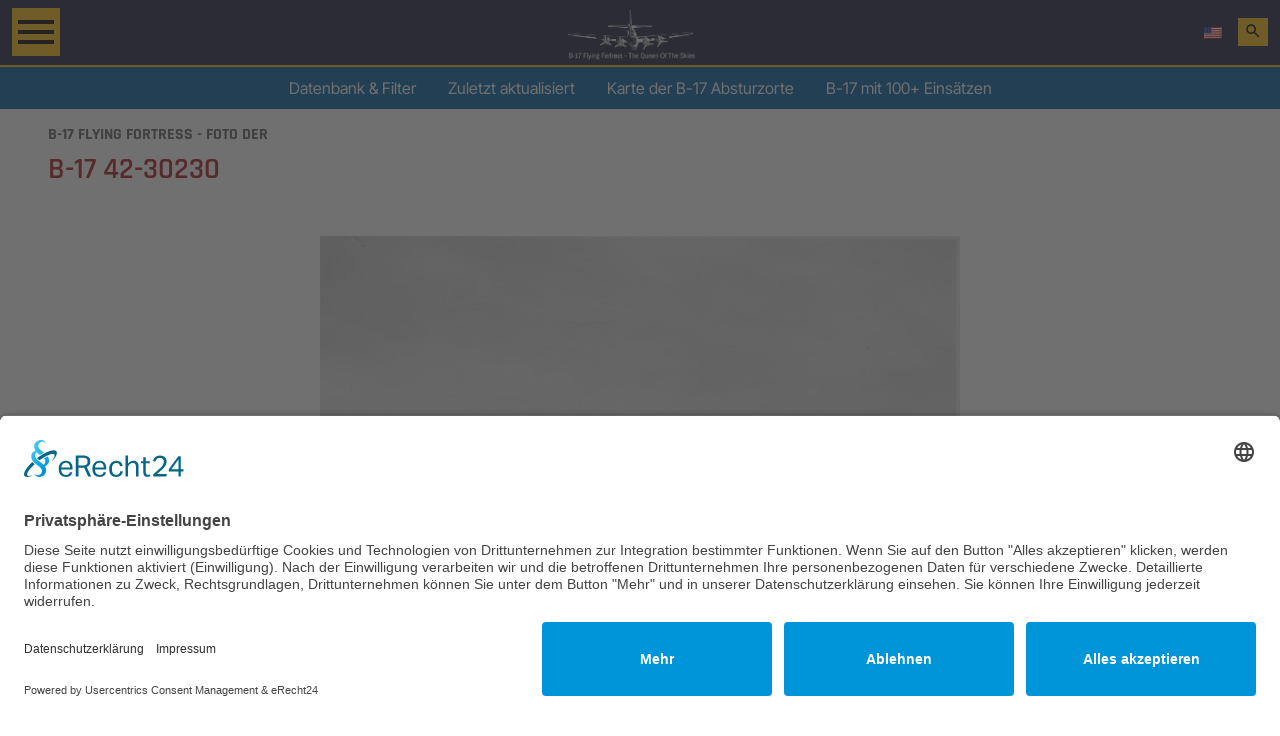

--- FILE ---
content_type: text/html; charset=UTF-8
request_url: https://b17flyingfortress.de/b17/42-30230-homesick-angel/42-30230/
body_size: 11444
content:
<!DOCTYPE html>

    <html lang="de" xml:lang="de" xmlns="http://www.w3.org/1999/xhtml">
    <html lang="en" xml:lang="en" xmlns="http://www.w3.org/1999/xhtml">
    <head>
		<link rel="preconnect" href="//app.eu.usercentrics.eu">
		<link rel="preconnect" href="//api.eu.usercentrics.eu">
		<link rel="preconnect" href="//sdp.eu.usercentrics.eu">
		<link rel="preload" href="//app.eu.usercentrics.eu/browser-ui/latest/loader.js" as="script">
		<link rel="preload" href="//sdp.eu.usercentrics.eu/latest/uc-block.bundle.js" as="script">
		<script id="usercentrics-cmp" async data-eu-mode="true" data-settings-id="feFuCFl99" src="https://app.eu.usercentrics.eu/browser-ui/latest/loader.js"></script>
		<script type="application/javascript" src="https://sdp.eu.usercentrics.eu/latest/uc-block.bundle.js"></script>
        <script async src="https://pagead2.googlesyndication.com/pagead/js/adsbygoogle.js?client=ca-pub-8860322341892117" crossorigin="anonymous" type="text/plain" data-usercentrics="Google Adsense"></script>
    <!-- Google tag (gtag.js) -->
	<script async src="https://www.googletagmanager.com/gtag/js?id=G-ZM70MWTDVR" type="text/plain" data-usercentrics="Google Analytics 4"></script>
	<script type="text/plain" data-usercentrics="Google Analytics 4">
        window.dataLayer = window.dataLayer || [];
        function gtag(){dataLayer.push(arguments);}
        gtag('js', new Date());
        gtag('config', 'G-ZM70MWTDVR');
	</script>
                                   <link media="all" href="https://b17flyingfortress.de/cms/wp-content/cache/autoptimize/css/autoptimize_7f6848a3b66475577b1553368e83c625.css" rel="stylesheet"><style media="screen">.wpglobus_flag_de{background-image:url(https://b17flyingfortress.de/cms/wp-content/plugins/wpglobus/flags/de.png)}.wpglobus_flag_en{background-image:url(https://b17flyingfortress.de/cms/wp-content/plugins/wpglobus/flags/us.png)}</style><title>B-17 #42-30230    Foto | B-17 Bomber Flying Fortress &#8211; The Queen Of The Skies</title>
                                        <meta name="viewport" content="width=device-width, initial-scale=1, shrink-to-fit=no">
            <meta charset="UTF-8" />
            <meta name="language" content="de"/>
                        <meta name="description" content="Foto der B-17 Flying Fortress #42-30230"/>
    
    
            <meta name="copyright" content="B-17 Bomber Flying Fortress &#8211; The Queen Of The Skies | https://b17flyingfortress.de" />
            <link rel="alternate" type="application/rss+xml" title="B-17 Bomber Flying Fortress &#8211; The Queen Of The Skies - Die Boeing B-17 Fliegende Festung im Zweiten Weltkrieg mit einer Datenbank über das Schicksal jeder einzelnen Maschine. | Feed" href="https://b17flyingfortress.de/feed/" />
		    <link href="https://b17flyingfortress.de/cms/wp-content/themes/nine-o-nine/assets/images/favicon.png" type="image/x-icon" rel="shortcut icon" />
            <meta name='robots' content='max-image-preview:large' />
<link rel="alternate" type="application/rss+xml" title="B-17 Bomber Flying Fortress - The Queen Of The Skies &raquo; Kommentar-Feed zu 42-30230" href="https://b17flyingfortress.de/b17/42-30230-homesick-angel/42-30230/feed/" />
<link rel="alternate" title="oEmbed (JSON)" type="application/json+oembed" href="https://b17flyingfortress.de/wp-json/oembed/1.0/embed?url=https%3A%2F%2Fb17flyingfortress.de%2Fb17%2F42-30230-homesick-angel%2F42-30230%2F" />
<link rel="alternate" title="oEmbed (XML)" type="text/xml+oembed" href="https://b17flyingfortress.de/wp-json/oembed/1.0/embed?url=https%3A%2F%2Fb17flyingfortress.de%2Fb17%2F42-30230-homesick-angel%2F42-30230%2F&#038;format=xml" />
    
    












<script type="text/javascript" src="https://b17flyingfortress.de/cms/wp-includes/js/jquery/jquery.min.js?ver=3.7.1" id="jquery-core-js"></script>





<script type="text/javascript" id="utils-js-extra">
/* <![CDATA[ */
var userSettings = {"url":"/cms/","uid":"0","time":"1769899589","secure":"1"};
//# sourceURL=utils-js-extra
/* ]]> */
</script>

<link rel="https://api.w.org/" href="https://b17flyingfortress.de/wp-json/" /><link rel="alternate" title="JSON" type="application/json" href="https://b17flyingfortress.de/wp-json/wp/v2/media/13628" /><link rel="EditURI" type="application/rsd+xml" title="RSD" href="https://b17flyingfortress.de/cms/xmlrpc.php?rsd" />
<meta name="generator" content="WordPress 6.9" />
<link rel="canonical" href="https://b17flyingfortress.de/b17/42-30230-homesick-angel/42-30230/" />
<link rel='shortlink' href='https://b17flyingfortress.de/?p=13628' />
<!-- Start Fluid Video Embeds Style Tag -->

<!-- End Fluid Video Embeds Style Tag -->
			
			<link rel="alternate" hreflang="de-DE" href="https://b17flyingfortress.de/b17/42-30230-homesick-angel/42-30230/" /><link rel="alternate" hreflang="en-US" href="https://b17flyingfortress.de/en/b17/42-30230-homesick-angel/42-30230/" />            <!-- Unterstützung für Media Queries und HTML5-Elemente im Internet Explorer über HTML5 shim und Respond.js -->
            <!--[if lt IE 9]>
                <script src="https://oss.maxcdn.com/libs/html5shiv/3.7.0/html5shiv.js"></script>
                <script src="https://oss.maxcdn.com/libs/respond.js/1.4.2/respond.min.js"></script>
            <![endif]-->
            <!-- <link href="https://cdn.datatables.net/v/bs5/dt-2.0.8/b-3.0.2/b-print-3.0.2/fh-4.0.1/r-3.0.2/datatables.min.css" rel="stylesheet">
            <script src="https://cdn.datatables.net/v/bs5/dt-2.0.8/b-3.0.2/b-print-3.0.2/fh-4.0.1/r-3.0.2/datatables.min.js"></script> -->


    </head>
    <body class="attachment wp-singular attachment-template-default single single-attachment postid-13628 attachmentid-13628 attachment-jpeg wp-theme-nine-o-nine aawp-custom">
        <script type="application/ld+json">
            {
            "@context": "http://schema.org",
            "@type": "WebSite",
            "url": "https://b17flyingfortress.de",
            "potentialAction": {
            "@type": "SearchAction",
            "target": "https://b17flyingfortress.de/?s={search_term_string}",
            "query-input": "required name=search_term_string"
            }
            }
        </script>
        <div id="pagewrapper" class="container-fluid">
            <div id="pagewrapper-row" class="row">
                <header class="container-fluid sticky-top">
                    <div class="row">
                        <div id="topbar" class="container-fluid py-1">
    <div class="row">
        <div class="container-fluid d-flex justify-content-between">
            <div class="nav-toggler-box my-auto topbar--left">
                <button class="navbar-toggler button--offcanvas__opener d-flex flex-column justify-content-center align-items-center rounded-0" type="button">
                    <svg width="48px" height="48px" viewBox="0 0 24 24" version="1.1" xmlns="http://www.w3.org/2000/svg" xmlns:xlink="http://www.w3.org/1999/xlink" fill="#1a1e3b"><g id="SVGRepo_bgCarrier" stroke-width="0"></g><g id="SVGRepo_tracerCarrier" stroke-linecap="round" stroke-linejoin="round"></g><g id="SVGRepo_iconCarrier"> <title>Menu</title><g id="web-app" stroke="none" stroke-width="1" fill="none" fill-rule="evenodd"> <g id="bar" fill="#000000"> <path d="M3,16 L21,16 L21,18 L3,18 L3,16 Z M3,11 L21,11 L21,13 L3,13 L3,11 Z M3,6 L21,6 L21,8 L3,8 L3,6 Z" id="Shape"> </path> </g> </g> </g></svg>
                </button>
            </div> <!-- .nav-toggler-box -->
            <div id="logo--col" class="text-center my-auto  topbar--center">
                <a class="navbar-brand" href="https://b17flyingfortress.de"><noscript><img src="https://b17flyingfortress.de/cms/wp-content/themes/nine-o-nine/assets/images/white-logo.png" alt="Logo" class="img-fluid mx-auto d-block" style="max-width: 130px;"/></noscript><img src='data:image/svg+xml,%3Csvg%20xmlns=%22http://www.w3.org/2000/svg%22%20viewBox=%220%200%20210%20140%22%3E%3C/svg%3E' data-src="https://b17flyingfortress.de/cms/wp-content/themes/nine-o-nine/assets/images/white-logo.png" alt="Logo" class="lazyload img-fluid mx-auto d-block" style="max-width: 130px;"/></a>
            </div> <!-- #logo--col -->
            <div class="d-flex topbar--right justify-content-end my-auto">
                <div class="wpglobus-selector-box"><a href="https://b17flyingfortress.de/en/b17/42-30230-homesick-angel/42-30230/"><noscript><img src="https://b17flyingfortress.de/cms/wp-content/plugins/wpglobus/flags/us.png" /></noscript><img class="lazyload" src='data:image/svg+xml,%3Csvg%20xmlns=%22http://www.w3.org/2000/svg%22%20viewBox=%220%200%20210%20140%22%3E%3C/svg%3E' data-src="https://b17flyingfortress.de/cms/wp-content/plugins/wpglobus/flags/us.png" /> </a></div><!-- .wpglobus-selector-box -->                <button class="switch-link switch-link-search ms-3" type="button">
                    <i class="material-icons">search</i>
                </button>
            </div> <!-- .topbar--right -->
        </div> <!-- .col -->

    </div> <!-- .row -->
</div> <!-- .topbar -->                        <div id="switch-search">
                            <div class="container">
                                <div id="search-form-input" class="">

    <form role="search" method="get" class="" action="https://b17flyingfortress.de/">
        <div class="form-group d-flex mb-0">
            <div id="search-input">
                <input type="search" class="form-control" placeholder="Seriennummer suche: 42-31909" value="" name="s" title="Suche nach...">
            </div> <!-- search-input -->
            <div id="search-submit">
                <button class="btn search-btn btn-default" type="submit" value="Suchen">
                <svg width="18px" height="18px" viewBox="0 0 24 24" xmlns="http://www.w3.org/2000/svg" fill="#ffffff"><g id="SVGRepo_bgCarrier" stroke-width="0"></g><g id="SVGRepo_tracerCarrier" stroke-linecap="round" stroke-linejoin="round"></g><g id="SVGRepo_iconCarrier"><path d="M22.764 20.476l-4.24-4.24a.81.81 0 0 0-1.144 0l-.218.219-1.465-1.465.192-.193a8.303 8.303 0 1 0-1.092 1.092l.193-.192 1.465 1.465-.219.218a.81.81 0 0 0 0 1.145l4.24 4.238a.808.808 0 0 0 1.143 0l1.145-1.143a.811.811 0 0 0 0-1.144zM9.496 16.8a7.241 7.241 0 0 1-5.155-2.137 7.299 7.299 0 1 1 10.775-.505L14.09 15.18a7.274 7.274 0 0 1-4.593 1.62zm11.552 5.121l-3.97-3.968.874-.873 3.97 3.968z"></path><path fill="none" d="M0 0h24v24H0z"></path></g></svg>
                </button>
            </div> <!-- #search-submit -->
        </div><!-- .form-group -->
		            <span><a href="https://b17flyingfortress.de/b17/">Erweiterte Suche & Filter nutzen für Datum, BG, BS etc.</a></span>
                    </form>
</div> <!-- #search-form-input -->

                            </div>
                        </div> <!-- #switch-search -->
                    </div> <!-- .row -->
                    <div id="offcanvas-nav" class="">
    <div class="offcanvas--header d-flex justify-content-end align-items-center">
        <button class="navbar-toggler button--offcanvas__closer p-0 border-0">
        <svg width="48px" height="48px" viewBox="0 0 24 24" xmlns="http://www.w3.org/2000/svg" fill="#ffffff"><g id="SVGRepo_bgCarrier" stroke-width="0"></g><g id="SVGRepo_tracerCarrier" stroke-linecap="round" stroke-linejoin="round"></g><g id="SVGRepo_iconCarrier"><path d="M18.01 6.697L12.707 12l5.303 5.303-.707.707L12 12.707 6.697 18.01l-.707-.707L11.293 12 5.99 6.697l.707-.707L12 11.293l5.303-5.303z"></path><path fill="none" d="M0 0h24v24H0z"></path></g></svg>
        </button>
    </div>

    <div class="offcanvas--search">
        <div id="search-form-input" class="">

    <form role="search" method="get" class="" action="https://b17flyingfortress.de/">
        <div class="form-group d-flex mb-0">
            <div id="search-input">
                <input type="search" class="form-control" placeholder="Seriennummer suche: 42-31909" value="" name="s" title="Suche nach...">
            </div> <!-- search-input -->
            <div id="search-submit">
                <button class="btn search-btn btn-default" type="submit" value="Suchen">
                <svg width="18px" height="18px" viewBox="0 0 24 24" xmlns="http://www.w3.org/2000/svg" fill="#ffffff"><g id="SVGRepo_bgCarrier" stroke-width="0"></g><g id="SVGRepo_tracerCarrier" stroke-linecap="round" stroke-linejoin="round"></g><g id="SVGRepo_iconCarrier"><path d="M22.764 20.476l-4.24-4.24a.81.81 0 0 0-1.144 0l-.218.219-1.465-1.465.192-.193a8.303 8.303 0 1 0-1.092 1.092l.193-.192 1.465 1.465-.219.218a.81.81 0 0 0 0 1.145l4.24 4.238a.808.808 0 0 0 1.143 0l1.145-1.143a.811.811 0 0 0 0-1.144zM9.496 16.8a7.241 7.241 0 0 1-5.155-2.137 7.299 7.299 0 1 1 10.775-.505L14.09 15.18a7.274 7.274 0 0 1-4.593 1.62zm11.552 5.121l-3.97-3.968.874-.873 3.97 3.968z"></path><path fill="none" d="M0 0h24v24H0z"></path></g></svg>
                </button>
            </div> <!-- #search-submit -->
        </div><!-- .form-group -->
		            <span><a href="https://b17flyingfortress.de/b17/">Erweiterte Suche & Filter nutzen für Datum, BG, BS etc.</a></span>
                    </form>
</div> <!-- #search-form-input -->

    </div> <!-- .offcanvas--search -->

    <nav id="primary-nav" class="">
        <ul id="menu-main" class="nav play3-nav flex-column" itemscope itemtype="http://www.schema.org/SiteNavigationElement"><li  id="menu-item-495" class="menu-item menu-item-type-post_type menu-item-object-page menu-item-has-children dropdown menu-item-495 nav-item"><a href="#" aria-expanded="false" class="dropdown-toggle nav-link" id="menu-item-dropdown-495" data-bs-toggle="dropdown"><span itemprop="name">Der B-17 Bomber</span></a>
<ul class="dropdown-menu" aria-labelledby="menu-item-dropdown-495">
	<li  id="menu-item-283" class="menu-item menu-item-type-post_type menu-item-object-page menu-item-283 nav-item"><a itemprop="url" href="https://b17flyingfortress.de/der-bomber/die-geschichte-der-b-17/" class="dropdown-item"><span itemprop="name">Die Geschichte der B-17</span></a></li>
	<li  id="menu-item-482" class="menu-item menu-item-type-post_type menu-item-object-page menu-item-482 nav-item"><a itemprop="url" href="https://b17flyingfortress.de/der-bomber/technische-daten/" class="dropdown-item"><span itemprop="name">Technische Daten</span></a></li>
	<li  id="menu-item-442" class="menu-item menu-item-type-post_type menu-item-object-page menu-item-442 nav-item"><a itemprop="url" href="https://b17flyingfortress.de/der-bomber/in-einer-b-17/" class="dropdown-item"><span itemprop="name">In einer B-17</span></a></li>
	<li  id="menu-item-441" class="menu-item menu-item-type-post_type menu-item-object-page menu-item-441 nav-item"><a itemprop="url" href="https://b17flyingfortress.de/der-bomber/einsatzablauf/" class="dropdown-item"><span itemprop="name">Einsatzablauf</span></a></li>
	<li  id="menu-item-489" class="menu-item menu-item-type-post_type menu-item-object-page menu-item-489 nav-item"><a itemprop="url" href="https://b17flyingfortress.de/der-bomber/ueberlebt/" class="dropdown-item"><span itemprop="name">Überlebt</span></a></li>
	<li  id="menu-item-440" class="menu-item menu-item-type-post_type menu-item-object-page menu-item-440 nav-item"><a itemprop="url" href="https://b17flyingfortress.de/der-bomber/chronik/" class="dropdown-item"><span itemprop="name">Chronik</span></a></li>
</ul>
</li>
<li  id="menu-item-443" class="menu-item menu-item-type-post_type menu-item-object-page menu-item-has-children dropdown menu-item-443 nav-item"><a href="#" aria-expanded="false" class="dropdown-toggle nav-link" id="menu-item-dropdown-443" data-bs-toggle="dropdown"><span itemprop="name">Details</span></a>
<ul class="dropdown-menu" aria-labelledby="menu-item-dropdown-443">
	<li  id="menu-item-284" class="menu-item menu-item-type-post_type menu-item-object-page menu-item-284 nav-item"><a title="Abschnitte" itemprop="url" href="https://b17flyingfortress.de/details/abschnitte/" class="dropdown-item"><span itemprop="name">Abschnitte</span></a></li>
	<li  id="menu-item-496" class="menu-item menu-item-type-post_type menu-item-object-page menu-item-496 nav-item"><a itemprop="url" href="https://b17flyingfortress.de/details/die-besatzung/" class="dropdown-item"><span itemprop="name">Die Besatzung</span></a></li>
	<li  id="menu-item-444" class="menu-item menu-item-type-post_type menu-item-object-page menu-item-444 nav-item"><a itemprop="url" href="https://b17flyingfortress.de/details/b-17-vs-b-24/" class="dropdown-item"><span itemprop="name">B-17 Vs. B-24</span></a></li>
	<li  id="menu-item-445" class="menu-item menu-item-type-post_type menu-item-object-page menu-item-445 nav-item"><a itemprop="url" href="https://b17flyingfortress.de/details/bombentypen-bombenzielgeraet/" class="dropdown-item"><span itemprop="name">Bombentypen und Bombenzielgerät</span></a></li>
	<li  id="menu-item-446" class="menu-item menu-item-type-post_type menu-item-object-page menu-item-446 nav-item"><a itemprop="url" href="https://b17flyingfortress.de/details/formationsflug/" class="dropdown-item"><span itemprop="name">Formation</span></a></li>
	<li  id="menu-item-497" class="menu-item menu-item-type-post_type menu-item-object-page menu-item-497 nav-item"><a itemprop="url" href="https://b17flyingfortress.de/details/turbolader/" class="dropdown-item"><span itemprop="name">Turbolader</span></a></li>
	<li  id="menu-item-498" class="menu-item menu-item-type-post_type menu-item-object-page menu-item-498 nav-item"><a itemprop="url" href="https://b17flyingfortress.de/details/verteidigung/" class="dropdown-item"><span itemprop="name">Verteidigung</span></a></li>
</ul>
</li>
<li  id="menu-item-478" class="menu-item menu-item-type-post_type menu-item-object-page menu-item-has-children dropdown menu-item-478 nav-item"><a href="#" aria-expanded="false" class="dropdown-toggle nav-link" id="menu-item-dropdown-478" data-bs-toggle="dropdown"><span itemprop="name">Versionen</span></a>
<ul class="dropdown-menu" aria-labelledby="menu-item-dropdown-478">
	<li  id="menu-item-473" class="menu-item menu-item-type-post_type menu-item-object-page menu-item-473 nav-item"><a itemprop="url" href="https://b17flyingfortress.de/versionen/modell-299-prototyp/" class="dropdown-item"><span itemprop="name">Modell 299 – Prototyp</span></a></li>
	<li  id="menu-item-480" class="menu-item menu-item-type-post_type menu-item-object-page menu-item-480 nav-item"><a itemprop="url" href="https://b17flyingfortress.de/versionen/y1b-17a/" class="dropdown-item"><span itemprop="name">YB-17/A</span></a></li>
	<li  id="menu-item-469" class="menu-item menu-item-type-post_type menu-item-object-page menu-item-469 nav-item"><a itemprop="url" href="https://b17flyingfortress.de/versionen/b-17b-c-d/" class="dropdown-item"><span itemprop="name">B-17B / C / D</span></a></li>
	<li  id="menu-item-470" class="menu-item menu-item-type-post_type menu-item-object-page menu-item-470 nav-item"><a itemprop="url" href="https://b17flyingfortress.de/versionen/b-17e/" class="dropdown-item"><span itemprop="name">B-17E</span></a></li>
	<li  id="menu-item-471" class="menu-item menu-item-type-post_type menu-item-object-page menu-item-471 nav-item"><a itemprop="url" href="https://b17flyingfortress.de/versionen/b-17f/" class="dropdown-item"><span itemprop="name">B-17F</span></a></li>
	<li  id="menu-item-472" class="menu-item menu-item-type-post_type menu-item-object-page menu-item-472 nav-item"><a itemprop="url" href="https://b17flyingfortress.de/versionen/b-17g/" class="dropdown-item"><span itemprop="name">B-17G</span></a></li>
	<li  id="menu-item-7267" class="menu-item menu-item-type-post_type menu-item-object-page menu-item-7267 nav-item"><a itemprop="url" href="https://b17flyingfortress.de/versionen/yb40-gunship/" class="dropdown-item"><span itemprop="name">YB-40 &#8218;Gunship&#8216;</span></a></li>
	<li  id="menu-item-479" class="menu-item menu-item-type-post_type menu-item-object-page menu-item-479 nav-item"><a itemprop="url" href="https://b17flyingfortress.de/versionen/sonstige-versionen/" class="dropdown-item"><span itemprop="name">Sonstige Versionen</span></a></li>
</ul>
</li>
<li  id="menu-item-813" class="menu-item menu-item-type-post_type menu-item-object-page menu-item-has-children dropdown menu-item-813 nav-item"><a href="#" aria-expanded="false" class="dropdown-toggle nav-link" id="menu-item-dropdown-813" data-bs-toggle="dropdown"><span itemprop="name">B-17 Datenbank</span></a>
<ul class="dropdown-menu" aria-labelledby="menu-item-dropdown-813">
	<li  id="menu-item-2382" class="menu-item menu-item-type-post_type menu-item-object-page menu-item-2382 nav-item"><a itemprop="url" href="https://b17flyingfortress.de/datenbank/aktuelle-eintraege/" class="dropdown-item"><span itemprop="name">Aktuelle Einträge</span></a></li>
	<li  id="menu-item-17942" class="menu-item menu-item-type-post_type menu-item-object-page menu-item-17942 nav-item"><a itemprop="url" href="https://b17flyingfortress.de/updates-in-database/" class="dropdown-item"><span itemprop="name">Zuletzt aktualisiert</span></a></li>
	<li  id="menu-item-2383" class="hidden-lg hidden-md menu-item menu-item-type-post_type menu-item-object-page menu-item-2383 nav-item"><a itemprop="url" href="https://b17flyingfortress.de/datenbank/" class="dropdown-item"><span itemprop="name">Produktionsblöcke</span></a></li>
	<li  id="menu-item-17774" class="menu-item menu-item-type-custom menu-item-object-custom menu-item-17774 nav-item"><a itemprop="url" href="https://b17flyingfortress.de/b17/" class="dropdown-item"><span itemprop="name">Erweiterte Suche &#038; Filter</span></a></li>
	<li  id="menu-item-2398" class="menu-item menu-item-type-post_type menu-item-object-page menu-item-2398 nav-item"><a itemprop="url" href="https://b17flyingfortress.de/datenbank/verluste-beim-schweinfurt-regensburg-einsatz-am-17-08-1943/" class="dropdown-item"><span itemprop="name">Verluste beim Schweinfurt-Regensburg-Einsatz</span></a></li>
	<li  id="menu-item-3367" class="menu-item menu-item-type-post_type menu-item-object-page menu-item-3367 nav-item"><a itemprop="url" href="https://b17flyingfortress.de/datenbank/b-17-verluste-bei-schweinfurt-mission-am-14-10-1943/" class="dropdown-item"><span itemprop="name">Verluste beim zweiten Schweinfurt-Einsatz</span></a></li>
	<li  id="menu-item-4533" class="menu-item menu-item-type-post_type menu-item-object-page menu-item-4533 nav-item"><a itemprop="url" href="https://b17flyingfortress.de/datenbank/b-17-verluste-bei-oschersleben-mission-am-11-januar-1944/" class="dropdown-item"><span itemprop="name">Verluste beim Oschersleben-Einsatz</span></a></li>
	<li  id="menu-item-7093" class="menu-item menu-item-type-post_type menu-item-object-page menu-item-7093 nav-item"><a itemprop="url" href="https://b17flyingfortress.de/b-17s-with-100-and-more-missions/" class="dropdown-item"><span itemprop="name">B-17 mit 100+ Einsätze</span></a></li>
</ul>
</li>
<li  id="menu-item-18081" class="menu-item menu-item-type-post_type menu-item-object-page menu-item-18081 nav-item"><a itemprop="url" href="https://b17flyingfortress.de/map-b17-crash-sites/" class="nav-link"><span itemprop="name">Karte der B-17 Absturzorte</span></a></li>
<li  id="menu-item-19264" class="menu-item menu-item-type-custom menu-item-object-custom menu-item-19264 nav-item"><a itemprop="url" href="https://b17flyingfortress.de/mystery/" class="nav-link"><span itemprop="name">B-17 Spurensuche</span></a></li>
<li  id="menu-item-20864" class="menu-item menu-item-type-post_type menu-item-object-page menu-item-20864 nav-item"><a itemprop="url" href="https://b17flyingfortress.de/about-us/" class="nav-link"><span itemprop="name">Über diese B-17 Webseite</span></a></li>
<li  id="menu-item-20863" class="menu-item menu-item-type-post_type menu-item-object-page menu-item-20863 nav-item"><a itemprop="url" href="https://b17flyingfortress.de/kontakt/" class="nav-link"><span itemprop="name">Kontakt</span></a></li>
</ul>    </nav> <!-- #primary-nav -->

    <div class="offcanvas--social-icons-set social-icons-set">
        <ul class="list-group list-group-flush list-group-horizontal">
            <li class="list-group-item border-0 px-0">
                <a href="https://www.facebook.com/b17flyingfortress.de" target="_blank"><svg fill="#ffffff" height="48px" width="48px" version="1.1" id="Layer_1" xmlns="http://www.w3.org/2000/svg" xmlns:xlink="http://www.w3.org/1999/xlink" viewBox="0 0 485.00 485.00" xml:space="preserve" stroke="#ffffff" stroke-width="0"><g id="SVGRepo_bgCarrier" stroke-width="0"></g><g id="SVGRepo_tracerCarrier" stroke-linecap="round" stroke-linejoin="round" stroke="#CCCCCC" stroke-width="11.639999999999999"></g><g id="SVGRepo_iconCarrier"> <g> <path d="M200.767,400h65.266V242.413h43.798c0,0,4.104-25.428,6.103-53.235h-49.647v-36.264c0-5.416,7.109-12.696,14.153-12.696 h35.564V85h-48.366c-68.478,0-66.872,53.082-66.872,61.009v43.356h-31.771v53.029h31.771V400z"></path> <path d="M0,0v485h485V0H0z M455,455H30V30h425V455z"></path> </g> </g></svg></a>
            </li>
            <li class="list-group-item border-0 px-0">
                <a href="https://www.youtube.com/@B17FlyingFortress" target="_blank"><svg fill="#ffffff" height="48px" width="48px" version="1.1" id="Layer_1" xmlns="http://www.w3.org/2000/svg" xmlns:xlink="http://www.w3.org/1999/xlink" viewBox="0 0 485 485" xml:space="preserve"><g id="SVGRepo_bgCarrier" stroke-width="0"></g><g id="SVGRepo_tracerCarrier" stroke-linecap="round" stroke-linejoin="round"></g><g id="SVGRepo_iconCarrier"> <g> <path d="M124.536,347.92c39.056,4.353,78.587,4.382,117.948,4.353c39.377,0.029,78.909,0,117.952-4.353 c16.494-1.841,30.195-14.21,34.057-30.96c5.491-23.846,5.507-49.9,5.507-74.462c0-24.562,0.049-50.603-5.446-74.45 c-3.857-16.766-17.559-29.118-34.057-30.959c-39.056-4.365-78.591-4.382-117.948-4.365c-39.361-0.016-78.909,0-117.969,4.365 c-16.477,1.841-30.183,14.193-34.024,30.959C85.065,191.896,85,217.937,85,242.499c0,24.562,0,50.615,5.495,74.462 C94.336,333.711,108.038,346.079,124.536,347.92z M201.855,187.23c33.374,17.416,66.54,34.707,100.138,52.237 c-33.5,17.368-66.67,34.577-100.138,51.932V187.23z"></path> <path d="M0,0v485h485V0H0z M455,455H30V30h425V455z"></path> </g> </g></svg></a>
            </li>
        </ul>
    </div> <!-- .sign-in -->


</div> <!-- #offcanvas-nav -->                </header> <!-- .container-fluid -->
                <div class="sub-navigation container-fluid">
    <div class="row">
        <div id="trending-nav" class="navbar col-12 d-none d-xl-block navbar-expand-xl">
            <nav id="database-quick-links" class="d-none d-xl-flex justify-content-center">
                <ul id="menu-database-quick-links" class="nav b17-nav" itemscope itemtype="http://www.schema.org/SiteNavigationElement"><li  id="menu-item-20831" class="menu-item menu-item-type-custom menu-item-object-custom menu-item-20831 nav-item"><a itemprop="url" href="https://b17flyingfortress.de/b17" class="nav-link"><span itemprop="name">Datenbank &#038; Filter</span></a></li>
<li  id="menu-item-20815" class="menu-item menu-item-type-post_type menu-item-object-page menu-item-20815 nav-item"><a itemprop="url" href="https://b17flyingfortress.de/updates-in-database/" class="nav-link"><span itemprop="name">Zuletzt aktualisiert</span></a></li>
<li  id="menu-item-20813" class="menu-item menu-item-type-post_type menu-item-object-page menu-item-20813 nav-item"><a itemprop="url" href="https://b17flyingfortress.de/map-b17-crash-sites/" class="nav-link"><span itemprop="name">Karte der B-17 Absturzorte</span></a></li>
<li  id="menu-item-20814" class="menu-item menu-item-type-post_type menu-item-object-page menu-item-20814 nav-item"><a itemprop="url" href="https://b17flyingfortress.de/b-17s-with-100-and-more-missions/" class="nav-link"><span itemprop="name">B-17 mit 100+ Einsätzen</span></a></li>
</ul>            </nav> <!-- #header-categories -->
        </div>
    </div>
</div> <!-- .sub-navigation -->                <div id="main-wrapper" class="container-fluid px-0">
                    <div class="row mx-0"><div id="main-content" class="col-12 py-3 px-xl-5">
    <header class="mb-5">
                        <h1><small class="text-muted mb-2 h-subline">B-17 Flying Fortress - Foto der</small>
            <span class="h-span">B-17 42-30230</span></h1>
                    </header>    
        <figure class="text-center">
            <img width="640" height="509" src="https://b17flyingfortress.de/cms/wp-content/uploads/2018/12/42-30230.jpg" class="img-fluid center-block b17-image" alt="B-17 42-30230" title="B-17 42-30230" decoding="async" fetchpriority="high" srcset="https://b17flyingfortress.de/cms/wp-content/uploads/2018/12/42-30230.jpg 640w, https://b17flyingfortress.de/cms/wp-content/uploads/2018/12/42-30230-300x239.jpg 300w, https://b17flyingfortress.de/cms/wp-content/uploads/2018/12/42-30230-500x398.jpg 500w, https://b17flyingfortress.de/cms/wp-content/uploads/2018/12/42-30230-600x477.jpg 600w" sizes="(max-width: 640px) 100vw, 640px" />
            <figcaption class="text-center">
                Foto der B-17 #42-30230 / Homesick Angel            </figcaption>
        </figure>

        

            <section id="source-image-13628" class="source text-center att-source">
                <p><small><strong>Quelle: </strong>
                        <br /><a href="http://www.388bg.info" target="_blank">www.388bg.info</a></small></p>
            </section>

                <div class="">
            <div class="my-3"><small>Werbung/Advertisement</small><br />
<ins class="adsbygoogle"
     style="display:block; text-align:center;"
     data-ad-layout="in-article"
     data-ad-format="fluid"
     data-ad-client="ca-pub-8860322341892117"
     data-ad-slot="7270855245"></ins>
<script>
     (adsbygoogle = window.adsbygoogle || []).push({});
</script></div>        </div>
        <section id="single-b17-excerpt" class="">
            <p>Delivered Cheyenne 30/4/43; Sioux City 13/5/43; Smoky Hill 11/6/43; Dow Fd 15/6/43; Assigned: 562BS/388BG Knettishall 17/6/43; following Regensburg shuttle mission suffered battle damage over Bordeaux on return trip to base 24/8/43, Pilot: Lloyd Humphries, Co-Pilot: Henry Rodgers, Navigator: Jerome Flohr, Bombardier: Seldon Smith, Engineer / Top Turret Gunner: Ed Franklin, Radio Operator: Joe Hallam, Ball Turret Gunner: Ed Pawlicki, Waist Gunner: Bill Sawyer, Waist Gunner: Kelley Hill, Tail Gunner: Jack Ford (10RTD); no gas, crash-landed a mile E of Stanton, near Hepworth, Sfk. Salvaged. 31/8/43. HOMESICK ANGEL.            </p>
        </section>



        <section id="back-to-b17-page" class="">


            <p class=""><a class="btn rd-btn b17-btn mb-3 blue " href="https://b17flyingfortress.de/b17/42-30230-homesick-angel/"><span>Zurück zur B-17 42-30230 / Homesick Angel</span></a></p>

        </section>
        </div><!-- #main-content -->
<section id="footer-breadcrump" class="container-fluid px-0 d-none d-lg-block">
    <div class="container">
        <div id="breadcrump" class="d-none d-lg-block">
    <div class="">
        <div class="breadcrumbs breadcrumb" typeof="BreadcrumbList" vocab="https://schema.org/">
            <i class="fa fa-folder-open"></i> <span property="itemListElement" typeof="ListItem"><a property="item" typeof="WebPage" title="Gehe zu B-17 Bomber Flying Fortress - The Queen Of The Skies." href="https://b17flyingfortress.de" class="home"><span property="name">B-17 Bomber Flying Fortress - The Queen Of The Skies - Home</span></a><meta property="position" content="1"></span> &raquo; <span property="itemListElement" typeof="ListItem"><a property="item" typeof="WebPage" title="Gehe zu Datenbank." href="https://b17flyingfortress.de/datenbank/" class="b17database-root post post-b17database"><span property="name">Datenbank</span></a><meta property="position" content="2"></span> &raquo; <span property="itemListElement" typeof="ListItem"><a property="item" typeof="WebPage" title="Gehe zu 42-30230 / Homesick Angel." href="https://b17flyingfortress.de/b17/42-30230-homesick-angel/" class="post post-b17database"><span property="name">42-30230 / Homesick Angel</span></a><meta property="position" content="3"></span> &raquo; <span property="itemListElement" typeof="ListItem"><span property="name">42-30230</span><meta property="position" content="4"></span>        </div> <!-- .breadcrumbs -->
        <div class="clearfix"></div>
    </div> <!--  -->
</div> <!-- #breadcrump -->    </div>
</section>

<footer id="footer-wrapper" class="container-fluid py-5">
        <div class="container mb-3 mb-lg-5 container-one">
        <div class="row">
            <div class="col">
                <p class="fs-1 text-center text-airforceyellow">12731</p>
                <p class="text-center text-white">Gebaut</p>
            </div>
            <div class="col">
                <p class="fs-1 text-center text-airforceyellow">3000+</p>
                <p class="text-center text-white">Verloren gegangen</p>
            </div>
            <div class="col">
                <p class="fs-1 text-center text-airforceyellow">14+</p>
                <p class="text-center text-white">Übrig geblieben</p>
            </div>
        </div> <!-- .row -->
    </div> <!-- container -->
    <div class="container mb-3 mb-lg-5 container-two">
        <div class="row">
        <div class="footer-widget col-12 col-xl-3 mb-3 mb-lg-5"><h4 class="footer-widget-title widget-title mb-3">Einsätze</h4><!-- .footer-widget-title --><div class="menu-footer-missions-container"><ul id="menu-footer-missions" class="menu" itemscope itemtype="http://www.schema.org/SiteNavigationElement"><li id="menu-item-20784" class="menu-item menu-item-type-post_type menu-item-object-page menu-item-20784"><a href="https://b17flyingfortress.de/einsaetze/erster-einsatz/">Erster Einsatz des 8. US Bomberkommando</a></li>
<li id="menu-item-20786" class="menu-item menu-item-type-post_type menu-item-object-page menu-item-20786"><a href="https://b17flyingfortress.de/einsaetze/lille-fives/">Lille Fives</a></li>
<li id="menu-item-20780" class="menu-item menu-item-type-post_type menu-item-object-page menu-item-20780"><a href="https://b17flyingfortress.de/einsaetze/schweinfurt/">Schweinfurt – 17. August 1943</a></li>
<li id="menu-item-20782" class="menu-item menu-item-type-post_type menu-item-object-page menu-item-20782"><a href="https://b17flyingfortress.de/einsaetze/berlin/">Mit der Mustang über Berlin</a></li>
<li id="menu-item-20781" class="menu-item menu-item-type-post_type menu-item-object-page menu-item-20781"><a href="https://b17flyingfortress.de/einsaetze/projekt-aphrodite/">Projekt Aphrodite</a></li>
<li id="menu-item-20785" class="menu-item menu-item-type-post_type menu-item-object-page menu-item-20785"><a href="https://b17flyingfortress.de/einsaetze/interniert-in-der-schweiz/">Interniert in der Schweiz</a></li>
</ul></div></div><div class="footer-widget col-12 col-xl-3 mb-3 mb-lg-5"><h4 class="footer-widget-title widget-title mb-3">Memphis Belle</h4><!-- .footer-widget-title --><div class="menu-footer-menue-memphis-belle-container"><ul id="menu-footer-menue-memphis-belle" class="menu" itemscope itemtype="http://www.schema.org/SiteNavigationElement"><li id="menu-item-20801" class="menu-item menu-item-type-post_type menu-item-object-page menu-item-20801"><a href="https://b17flyingfortress.de/memphis-belle/das-flugzeug/">Das Flugzeug</a></li>
<li id="menu-item-20805" class="menu-item menu-item-type-post_type menu-item-object-page menu-item-20805"><a href="https://b17flyingfortress.de/memphis-belle/crew/">Memphis Belle Besatzung</a></li>
<li id="menu-item-20803" class="menu-item menu-item-type-post_type menu-item-object-page menu-item-20803"><a href="https://b17flyingfortress.de/memphis-belle/einsaetze/">Einsätze der Memphis Belle</a></li>
<li id="menu-item-20804" class="menu-item menu-item-type-post_type menu-item-object-page menu-item-20804"><a href="https://b17flyingfortress.de/memphis-belle/memphis-belle-original-dokumentation/">Memphis Belle – Original Dokumentation</a></li>
<li id="menu-item-20802" class="menu-item menu-item-type-post_type menu-item-object-page menu-item-20802"><a href="https://b17flyingfortress.de/memphis-belle/der-film-1990/">Der Film (1990)</a></li>
<li id="menu-item-20806" class="menu-item menu-item-type-post_type menu-item-object-page menu-item-20806"><a href="https://b17flyingfortress.de/media/the-memphis-belle-the-final-chapter-in-memphis/">The Memphis Belle – The Final Chapter in Memphis</a></li>
</ul></div></div><div class="footer-widget col-12 col-xl-3 mb-3 mb-lg-5"><h4 class="footer-widget-title widget-title mb-3">Jagdflugzeuge</h4><!-- .footer-widget-title --><div class="menu-footer-fighters-container"><ul id="menu-footer-fighters" class="menu" itemscope itemtype="http://www.schema.org/SiteNavigationElement"><li id="menu-item-20794" class="menu-item menu-item-type-post_type menu-item-object-page menu-item-20794"><a href="https://b17flyingfortress.de/jagdflugzeuge/bomber-geleitschutz/">Bomber-Geleitschutz</a></li>
<li id="menu-item-20793" class="menu-item menu-item-type-post_type menu-item-object-page menu-item-20793"><a href="https://b17flyingfortress.de/jagdflugzeuge/tuskeegee-airmen/">Tuskeegee Airmen</a></li>
<li id="menu-item-20795" class="menu-item menu-item-type-post_type menu-item-object-page menu-item-20795"><a href="https://b17flyingfortress.de/jagdflugzeuge/focke-wulf-fw-190/">Focke Wulf FW 190</a></li>
<li id="menu-item-20787" class="menu-item menu-item-type-post_type menu-item-object-page menu-item-20787"><a href="https://b17flyingfortress.de/jagdflugzeuge/messerschmitt-bf-109/">Messerschmitt Bf 109</a></li>
<li id="menu-item-20788" class="menu-item menu-item-type-post_type menu-item-object-page menu-item-20788"><a href="https://b17flyingfortress.de/jagdflugzeuge/messerschmitt-me-163/">Messerschmitt Me 163</a></li>
<li id="menu-item-20789" class="menu-item menu-item-type-post_type menu-item-object-page menu-item-20789"><a href="https://b17flyingfortress.de/jagdflugzeuge/messerschmitt-me-262/">Messerschmitt Me 262</a></li>
<li id="menu-item-20790" class="menu-item menu-item-type-post_type menu-item-object-page menu-item-20790"><a href="https://b17flyingfortress.de/jagdflugzeuge/p-38-lightning/">P-38 Lightning</a></li>
<li id="menu-item-20791" class="menu-item menu-item-type-post_type menu-item-object-page menu-item-20791"><a href="https://b17flyingfortress.de/jagdflugzeuge/p-47-thunderbolt/">P-47 Thunderbolt</a></li>
<li id="menu-item-20792" class="menu-item menu-item-type-post_type menu-item-object-page menu-item-20792"><a href="https://b17flyingfortress.de/jagdflugzeuge/p-51-mustang/">P-51 Mustang</a></li>
</ul></div></div><div class="footer-widget col-12 col-xl-3 mb-3 mb-lg-5"><h4 class="footer-widget-title widget-title mb-3">Info</h4><!-- .footer-widget-title --><div class="menu-footer-about-info-container"><ul id="menu-footer-about-info" class="menu" itemscope itemtype="http://www.schema.org/SiteNavigationElement"><li id="menu-item-20799" class="menu-item menu-item-type-post_type menu-item-object-page menu-item-20799"><a href="https://b17flyingfortress.de/about-us/">Über diese B-17 Webseite</a></li>
<li id="menu-item-20797" class="menu-item menu-item-type-post_type menu-item-object-page menu-item-20797"><a href="https://b17flyingfortress.de/kontakt/">Kontakt</a></li>
<li id="menu-item-20798" class="menu-item menu-item-type-post_type menu-item-object-page menu-item-20798"><a href="https://b17flyingfortress.de/impressum/">Impressum</a></li>
<li id="menu-item-20796" class="menu-item menu-item-type-post_type menu-item-object-page menu-item-20796"><a href="https://b17flyingfortress.de/datenschutzerklaerung/">Datenschutzerklärung</a></li>
<li id="menu-item-20830" class="menu-item menu-item-type-post_type menu-item-object-page menu-item-20830"><a href="https://b17flyingfortress.de/b-17-fan-store/">B-17 Fan Store</a></li>
<li id="menu-item-20800" class="menu-item menu-item-type-post_type menu-item-object-page menu-item-20800"><a href="https://b17flyingfortress.de/links/">Links</a></li>
</ul></div></div>                </div>
    </div>

    <div class="container container-three text-white">
        <div class="row">
        <div class="footer-widget col-12 col-xl-9 mb-3 mb-lg-5"><h4 class="footer-widget-title widget-title mb-3">Unterstützen</h4><!-- .footer-widget-title -->			<div class="textwidget"><p>Gefällt Ihnen diese Website über die B-17 Flying Fortress? Ich könnte Ihnen helfen, die Informationen zu finden, die Sie suchen? Ich würde mich sehr freuen, wenn Sie meine Arbeit jetzt mit <a href="https://paypal.me/b17flyingfortress/" target="_blank" rel="noopener">PayPal Me</a>&nbsp;unterstützen!</p>
<p><a href="https://paypal.me/b17flyingfortress/"><noscript><img decoding="async" class="aligncenter size-full wp-image-17970" src="https://b17flyingfortress.de/cms/wp-content/uploads/2020/03/M2_Logo_01.jpg" alt="support b17flyingfortress.de with PayPal Me" width="220" height="79"></noscript><img decoding="async" class="lazyload aligncenter size-full wp-image-17970" src='data:image/svg+xml,%3Csvg%20xmlns=%22http://www.w3.org/2000/svg%22%20viewBox=%220%200%20220%2079%22%3E%3C/svg%3E' data-src="https://b17flyingfortress.de/cms/wp-content/uploads/2020/03/M2_Logo_01.jpg" alt="support b17flyingfortress.de with PayPal Me" width="220" height="79"></a></p>
<p><a href="https://www.buymeacoffee.com/b17fortress"><noscript><img decoding="async" src="https://img.buymeacoffee.com/button-api/?text=Buy me a coffee&amp;emoji=&amp;slug=b17fortress&amp;button_colour=5F7FFF&amp;font_colour=ffffff&amp;font_family=Lato&amp;outline_colour=000000&amp;coffee_colour=FFDD00"></noscript><img class="lazyload" decoding="async" src='data:image/svg+xml,%3Csvg%20xmlns=%22http://www.w3.org/2000/svg%22%20viewBox=%220%200%20210%20140%22%3E%3C/svg%3E' data-src="https://img.buymeacoffee.com/button-api/?text=Buy me a coffee&amp;emoji=&amp;slug=b17fortress&amp;button_colour=5F7FFF&amp;font_colour=ffffff&amp;font_family=Lato&amp;outline_colour=000000&amp;coffee_colour=FFDD00"></a></p>
</div>
		</div>                <div class="footer-widget col-12 col-xl-3 mb-3 mb-lg-5 ">
                <h4 class="footer-widget-title widget-title mb-3">Social Media</h4>

                <ul class="list-group list-group-flush list-group-horizontal align-items-center">
                    <li class="list-group-item border-0 p-0 me-3 bg-transparent">
                        <a href="https://www.youtube.com/@B17FlyingFortress" target="_blank">
                        <svg height="48px" width="48px" version="1.1" id="youtube" xmlns="http://www.w3.org/2000/svg" xmlns:xlink="http://www.w3.org/1999/xlink" viewbox="0 0 512 512" xml:space="preserve" fill="#000000"><g id="SVGRepo_bgCarrier_youtube" stroke-width="0"></g><g id="SVGRepo_tracerCarrier_youtube" stroke-linecap="round" stroke-linejoin="round"></g><g id="SVGRepo_iconCarrier_youtube"> <path style="fill:#E35336;" d="M435.2,59.733H76.8c-42.348,0-76.8,34.452-76.8,76.8v238.933c0,42.348,34.452,76.8,76.8,76.8h358.4 c42.348,0,76.8-34.452,76.8-76.8V136.533C512,94.186,477.548,59.733,435.2,59.733z"></path> <path style="fill:#D93C1C;" d="M460.8,426.667h-384c-28.277,0-51.2-22.923-51.2-51.2V110.933c0-14.622,4.089-28.287,11.181-39.921 C14.739,84.526,0,108.838,0,136.533v238.933c0,42.348,34.452,76.8,76.8,76.8h358.4c27.695,0,52.007-14.738,65.521-36.781 C489.087,422.578,475.422,426.667,460.8,426.667z"></path> <path style="fill:#FFFFFF;" d="M363.051,248.845L192.384,137.911c-5.577-3.626-13.184,0.523-13.184,7.155v221.867 c0,6.625,7.602,10.782,13.184,7.155l170.667-110.933C368.138,259.849,368.139,252.151,363.051,248.845z"></path> <path style="fill:#E5E5E5;" d="M204.8,145.983l-12.416-8.07c-5.577-3.626-13.184,0.523-13.184,7.155v221.867 c0,6.625,7.602,10.782,13.184,7.155l12.416-8.07V145.983z"></path> </g></svg>
                        </a>
                    </li>
                    <li class="list-group-item border-0 p-0 bg-transparent">
                        <a href="https://www.facebook.com/b17flyingfortress.de" target="_blank">
                        <svg version="1.1" id="facebook" xmlns="http://www.w3.org/2000/svg" xmlns:xlink="http://www.w3.org/1999/xlink" viewbox="0 0 512 512" xml:space="preserve" width="36px" height="36px" fill="#000000"><g id="SVGRepo_bgCarrier_facebook" stroke-width="0"></g><g id="SVGRepo_tracerCarrier_facebook" stroke-linecap="round" stroke-linejoin="round"></g><g id="SVGRepo_iconCarrier_facebook"> <path style="fill:#1C74BB;" d="M469.333,0H42.667C19.14,0,0,19.14,0,42.667v426.667C0,492.86,19.14,512,42.667,512h426.667 C492.86,512,512,492.86,512,469.333V42.667C512,19.14,492.86,0,469.333,0z"></path> <g> <path style="fill:#035FA1;" d="M503.467,477.867H59.733c-14.139,0-25.6-11.461-25.6-25.6V8.533c0-2.667,0.257-5.273,0.725-7.805 C15.05,4.41,0,21.808,0,42.667v426.667C0,492.86,19.14,512,42.667,512h426.667c20.859,0,38.257-15.05,41.938-34.859 C508.739,477.61,506.133,477.867,503.467,477.867z"></path> <path style="fill:#035FA1;" d="M213.333,512V341.333H204.8c-18.821,0-34.133-15.312-34.133-34.133v-68.267 c0-18.821,15.312-34.133,34.133-34.133h8.533v-17.067c0-75.285,61.249-136.533,136.533-136.533h68.267 c18.821,0,34.133,15.312,34.133,34.133V153.6c0,18.821-15.312,34.133-34.133,34.133h-68.267V204.8h68.267 c18.821,0,34.133,15.312,34.133,34.133V307.2c0,18.821-15.312,34.133-34.133,34.133h-68.267V512H213.333z"></path> </g> <path style="fill:#FFFFFF;" d="M349.867,162.133h68.267c4.713,0,8.533-3.821,8.533-8.533V85.333c0-4.713-3.821-8.533-8.533-8.533 h-68.267c-61.267,0-110.933,49.666-110.933,110.933V230.4H204.8c-4.713,0-8.533,3.821-8.533,8.533V307.2 c0,4.713,3.821,8.533,8.533,8.533h34.133V512h85.333V315.733h93.867c4.713,0,8.533-3.821,8.533-8.533v-68.267 c0-4.713-3.821-8.533-8.533-8.533h-93.867v-42.667C324.267,173.595,335.728,162.133,349.867,162.133z"></path> <rect x="238.933" y="477.867" style="fill:#E5E5E5;" width="85.333" height="34.133"></rect> </g></svg>
                        </a>
                    </li>
                </ul>
            </div> <!-- .footer-widget -->
        </div>
    </div>

</footer> <!-- #footer-wrapper -->
<div class="footer--last-row py-2">
    <div class="container">
        <div class="row">
            <div class="col-12 col-xl-6 text-center text-xl-start mb-4 mb-xl-0">
                B-17 Bomber Flying Fortress &#8211; The Queen Of The Skies - www.b17flyingfortress.de
            </div>
            <div class="col-12 col-xl-6 d-flex justify-content-center justify-content-xl-end mb-4 mb-xl-0">
                <ul id="menu-footer-menu" class="nav b17-footer-nav my-auto" itemscope itemtype="http://www.schema.org/SiteNavigationElement"><li id="menu-item-20777" class="menu-item menu-item-type-post_type menu-item-object-page menu-item-20777"><a href="https://b17flyingfortress.de/kontakt/">Kontakt</a></li>
<li id="menu-item-20778" class="menu-item menu-item-type-post_type menu-item-object-page menu-item-20778"><a href="https://b17flyingfortress.de/impressum/">Impressum</a></li>
<li id="menu-item-20779" class="menu-item menu-item-type-post_type menu-item-object-page menu-item-20779"><a href="https://b17flyingfortress.de/datenschutzerklaerung/">Datenschutzerklärung</a></li>
<li id="menu-item-9999999999" class="menu-item menu-item-type-custom menu-item-object-custom menu_item_wpglobus_menu_switch wpglobus-selector-link wpglobus-current-language menu-item-9999999999"><a href="https://b17flyingfortress.de/b17/42-30230-homesick-angel/42-30230/"><span class="wpglobus_flag wpglobus_language_name wpglobus_flag_de">Deutsch</span></a>
<ul class="sub-menu">
	<li id="menu-item-wpglobus_menu_switch_en" class="menu-item menu-item-type-custom menu-item-object-custom sub_menu_item_wpglobus_menu_switch wpglobus-selector-link menu-item-wpglobus_menu_switch_en"><a href="https://b17flyingfortress.de/en/b17/42-30230-homesick-angel/42-30230/"><span class="wpglobus_flag wpglobus_language_name wpglobus_flag_en">English</span></a></li>
</ul>
</li>
</ul>            </div>
        </div>
    </div>
</div> <!-- .footer--last-row -->
<div class="clearfix"></div>
</div> <!-- .row -->
</div> <!-- #main-plus-sidebar -->
<div class="clearfix"></div> <!-- .clearfix -->
</div> <!-- #pagewrapper-row -->
</div> <!-- #pagewrapper -->
<script type="speculationrules">
{"prefetch":[{"source":"document","where":{"and":[{"href_matches":"/*"},{"not":{"href_matches":["/cms/wp-*.php","/cms/wp-admin/*","/cms/wp-content/uploads/*","/cms/wp-content/*","/cms/wp-content/plugins/*","/cms/wp-content/themes/nine-o-nine/*","/*\\?(.+)"]}},{"not":{"selector_matches":"a[rel~=\"nofollow\"]"}},{"not":{"selector_matches":".no-prefetch, .no-prefetch a"}}]},"eagerness":"conservative"}]}
</script>
			<script>
				// Used by Gallery Custom Links to handle tenacious Lightboxes
				//jQuery(document).ready(function () {

					function mgclInit() {
						
						// In jQuery:
						// if (jQuery.fn.off) {
						// 	jQuery('.no-lightbox, .no-lightbox img').off('click'); // jQuery 1.7+
						// }
						// else {
						// 	jQuery('.no-lightbox, .no-lightbox img').unbind('click'); // < jQuery 1.7
						// }

						// 2022/10/24: In Vanilla JS
						var elements = document.querySelectorAll('.no-lightbox, .no-lightbox img');
						for (var i = 0; i < elements.length; i++) {
						 	elements[i].onclick = null;
						}


						// In jQuery:
						//jQuery('a.no-lightbox').click(mgclOnClick);

						// 2022/10/24: In Vanilla JS:
						var elements = document.querySelectorAll('a.no-lightbox');
						for (var i = 0; i < elements.length; i++) {
						 	elements[i].onclick = mgclOnClick;
						}

						// in jQuery:
						// if (jQuery.fn.off) {
						// 	jQuery('a.set-target').off('click'); // jQuery 1.7+
						// }
						// else {
						// 	jQuery('a.set-target').unbind('click'); // < jQuery 1.7
						// }
						// jQuery('a.set-target').click(mgclOnClick);

						// 2022/10/24: In Vanilla JS:
						var elements = document.querySelectorAll('a.set-target');
						for (var i = 0; i < elements.length; i++) {
						 	elements[i].onclick = mgclOnClick;
						}
					}

					function mgclOnClick() {
						if (!this.target || this.target == '' || this.target == '_self')
							window.location = this.href;
						else
							window.open(this.href,this.target);
						return false;
					}

					// From WP Gallery Custom Links
					// Reduce the number of  conflicting lightboxes
					function mgclAddLoadEvent(func) {
						var oldOnload = window.onload;
						if (typeof window.onload != 'function') {
							window.onload = func;
						} else {
							window.onload = function() {
								oldOnload();
								func();
							}
						}
					}

					mgclAddLoadEvent(mgclInit);
					mgclInit();

				//});
			</script>
		<noscript><style>.lazyload{display:none;}</style></noscript><script data-noptimize="1">window.lazySizesConfig=window.lazySizesConfig||{};window.lazySizesConfig.loadMode=1;</script><script async data-noptimize="1" src='https://b17flyingfortress.de/cms/wp-content/plugins/autoptimize/classes/external/js/lazysizes.min.js?ao_version=3.1.14'></script><script type="text/javascript" id="beautiful-taxonomy-filters-js-extra">
/* <![CDATA[ */
var btf_localization = {"ajaxurl":"https://b17flyingfortress.de/cms/wp-admin/admin-ajax.php","min_search":"8","allow_clear":"","show_description":"","disable_select2":"1","conditional_dropdowns":"","language":"","rtl":"","disable_fuzzy":"","show_count":""};
//# sourceURL=beautiful-taxonomy-filters-js-extra
/* ]]> */
</script>


<script type="text/javascript" id="wpglobus-js-extra">
/* <![CDATA[ */
var WPGlobus = {"version":"3.0.0","language":"de","enabledLanguages":["de","en"]};
//# sourceURL=wpglobus-js-extra
/* ]]> */
</script>

<script defer src="https://b17flyingfortress.de/cms/wp-content/cache/autoptimize/js/autoptimize_cf9878dd24ef13243e2881311a953b51.js"></script></body>
</html>